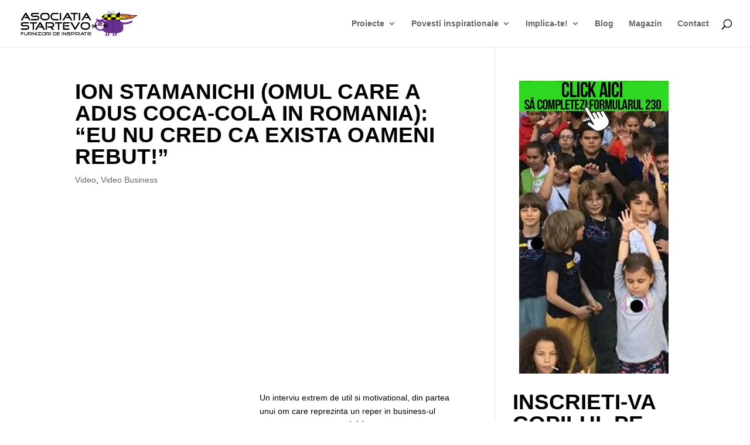

--- FILE ---
content_type: text/html; charset=UTF-8
request_url: https://www.startevo.com/tag/coca-cola-romania/page/2/
body_size: 18900
content:
<!DOCTYPE html>
<html lang="en-US">
<head><meta charset="UTF-8" /><script>if(navigator.userAgent.match(/MSIE|Internet Explorer/i)||navigator.userAgent.match(/Trident\/7\..*?rv:11/i)){var href=document.location.href;if(!href.match(/[?&]nowprocket/)){if(href.indexOf("?")==-1){if(href.indexOf("#")==-1){document.location.href=href+"?nowprocket=1"}else{document.location.href=href.replace("#","?nowprocket=1#")}}else{if(href.indexOf("#")==-1){document.location.href=href+"&nowprocket=1"}else{document.location.href=href.replace("#","&nowprocket=1#")}}}}</script><script>class RocketLazyLoadScripts{constructor(){this.triggerEvents=["keydown","mousedown","mousemove","touchmove","touchstart","touchend","wheel"],this.userEventHandler=this._triggerListener.bind(this),this.touchStartHandler=this._onTouchStart.bind(this),this.touchMoveHandler=this._onTouchMove.bind(this),this.touchEndHandler=this._onTouchEnd.bind(this),this.clickHandler=this._onClick.bind(this),this.interceptedClicks=[],window.addEventListener("pageshow",(e=>{this.persisted=e.persisted})),window.addEventListener("DOMContentLoaded",(()=>{this._preconnect3rdParties()})),this.delayedScripts={normal:[],async:[],defer:[]},this.allJQueries=[]}_addUserInteractionListener(e){document.hidden?e._triggerListener():(this.triggerEvents.forEach((t=>window.addEventListener(t,e.userEventHandler,{passive:!0}))),window.addEventListener("touchstart",e.touchStartHandler,{passive:!0}),window.addEventListener("mousedown",e.touchStartHandler),document.addEventListener("visibilitychange",e.userEventHandler))}_removeUserInteractionListener(){this.triggerEvents.forEach((e=>window.removeEventListener(e,this.userEventHandler,{passive:!0}))),document.removeEventListener("visibilitychange",this.userEventHandler)}_onTouchStart(e){"HTML"!==e.target.tagName&&(window.addEventListener("touchend",this.touchEndHandler),window.addEventListener("mouseup",this.touchEndHandler),window.addEventListener("touchmove",this.touchMoveHandler,{passive:!0}),window.addEventListener("mousemove",this.touchMoveHandler),e.target.addEventListener("click",this.clickHandler),this._renameDOMAttribute(e.target,"onclick","rocket-onclick"))}_onTouchMove(e){window.removeEventListener("touchend",this.touchEndHandler),window.removeEventListener("mouseup",this.touchEndHandler),window.removeEventListener("touchmove",this.touchMoveHandler,{passive:!0}),window.removeEventListener("mousemove",this.touchMoveHandler),e.target.removeEventListener("click",this.clickHandler),this._renameDOMAttribute(e.target,"rocket-onclick","onclick")}_onTouchEnd(e){window.removeEventListener("touchend",this.touchEndHandler),window.removeEventListener("mouseup",this.touchEndHandler),window.removeEventListener("touchmove",this.touchMoveHandler,{passive:!0}),window.removeEventListener("mousemove",this.touchMoveHandler)}_onClick(e){e.target.removeEventListener("click",this.clickHandler),this._renameDOMAttribute(e.target,"rocket-onclick","onclick"),this.interceptedClicks.push(e),e.preventDefault(),e.stopPropagation(),e.stopImmediatePropagation()}_replayClicks(){window.removeEventListener("touchstart",this.touchStartHandler,{passive:!0}),window.removeEventListener("mousedown",this.touchStartHandler),this.interceptedClicks.forEach((e=>{e.target.dispatchEvent(new MouseEvent("click",{view:e.view,bubbles:!0,cancelable:!0}))}))}_renameDOMAttribute(e,t,n){e.hasAttribute&&e.hasAttribute(t)&&(event.target.setAttribute(n,event.target.getAttribute(t)),event.target.removeAttribute(t))}_triggerListener(){this._removeUserInteractionListener(this),"loading"===document.readyState?document.addEventListener("DOMContentLoaded",this._loadEverythingNow.bind(this)):this._loadEverythingNow()}_preconnect3rdParties(){let e=[];document.querySelectorAll("script[type=rocketlazyloadscript]").forEach((t=>{if(t.hasAttribute("src")){const n=new URL(t.src).origin;n!==location.origin&&e.push({src:n,crossOrigin:t.crossOrigin||"module"===t.getAttribute("data-rocket-type")})}})),e=[...new Map(e.map((e=>[JSON.stringify(e),e]))).values()],this._batchInjectResourceHints(e,"preconnect")}async _loadEverythingNow(){this.lastBreath=Date.now(),this._delayEventListeners(),this._delayJQueryReady(this),this._handleDocumentWrite(),this._registerAllDelayedScripts(),this._preloadAllScripts(),await this._loadScriptsFromList(this.delayedScripts.normal),await this._loadScriptsFromList(this.delayedScripts.defer),await this._loadScriptsFromList(this.delayedScripts.async);try{await this._triggerDOMContentLoaded(),await this._triggerWindowLoad()}catch(e){}window.dispatchEvent(new Event("rocket-allScriptsLoaded")),this._replayClicks()}_registerAllDelayedScripts(){document.querySelectorAll("script[type=rocketlazyloadscript]").forEach((e=>{e.hasAttribute("src")?e.hasAttribute("async")&&!1!==e.async?this.delayedScripts.async.push(e):e.hasAttribute("defer")&&!1!==e.defer||"module"===e.getAttribute("data-rocket-type")?this.delayedScripts.defer.push(e):this.delayedScripts.normal.push(e):this.delayedScripts.normal.push(e)}))}async _transformScript(e){return await this._littleBreath(),new Promise((t=>{const n=document.createElement("script");[...e.attributes].forEach((e=>{let t=e.nodeName;"type"!==t&&("data-rocket-type"===t&&(t="type"),n.setAttribute(t,e.nodeValue))})),e.hasAttribute("src")?(n.addEventListener("load",t),n.addEventListener("error",t)):(n.text=e.text,t());try{e.parentNode.replaceChild(n,e)}catch(e){t()}}))}async _loadScriptsFromList(e){const t=e.shift();return t?(await this._transformScript(t),this._loadScriptsFromList(e)):Promise.resolve()}_preloadAllScripts(){this._batchInjectResourceHints([...this.delayedScripts.normal,...this.delayedScripts.defer,...this.delayedScripts.async],"preload")}_batchInjectResourceHints(e,t){var n=document.createDocumentFragment();e.forEach((e=>{if(e.src){const i=document.createElement("link");i.href=e.src,i.rel=t,"preconnect"!==t&&(i.as="script"),e.getAttribute&&"module"===e.getAttribute("data-rocket-type")&&(i.crossOrigin=!0),e.crossOrigin&&(i.crossOrigin=e.crossOrigin),n.appendChild(i)}})),document.head.appendChild(n)}_delayEventListeners(){let e={};function t(t,n){!function(t){function n(n){return e[t].eventsToRewrite.indexOf(n)>=0?"rocket-"+n:n}e[t]||(e[t]={originalFunctions:{add:t.addEventListener,remove:t.removeEventListener},eventsToRewrite:[]},t.addEventListener=function(){arguments[0]=n(arguments[0]),e[t].originalFunctions.add.apply(t,arguments)},t.removeEventListener=function(){arguments[0]=n(arguments[0]),e[t].originalFunctions.remove.apply(t,arguments)})}(t),e[t].eventsToRewrite.push(n)}function n(e,t){let n=e[t];Object.defineProperty(e,t,{get:()=>n||function(){},set(i){e["rocket"+t]=n=i}})}t(document,"DOMContentLoaded"),t(window,"DOMContentLoaded"),t(window,"load"),t(window,"pageshow"),t(document,"readystatechange"),n(document,"onreadystatechange"),n(window,"onload"),n(window,"onpageshow")}_delayJQueryReady(e){let t=window.jQuery;Object.defineProperty(window,"jQuery",{get:()=>t,set(n){if(n&&n.fn&&!e.allJQueries.includes(n)){n.fn.ready=n.fn.init.prototype.ready=function(t){e.domReadyFired?t.bind(document)(n):document.addEventListener("rocket-DOMContentLoaded",(()=>t.bind(document)(n)))};const t=n.fn.on;n.fn.on=n.fn.init.prototype.on=function(){if(this[0]===window){function e(e){return e.split(" ").map((e=>"load"===e||0===e.indexOf("load.")?"rocket-jquery-load":e)).join(" ")}"string"==typeof arguments[0]||arguments[0]instanceof String?arguments[0]=e(arguments[0]):"object"==typeof arguments[0]&&Object.keys(arguments[0]).forEach((t=>{delete Object.assign(arguments[0],{[e(t)]:arguments[0][t]})[t]}))}return t.apply(this,arguments),this},e.allJQueries.push(n)}t=n}})}async _triggerDOMContentLoaded(){this.domReadyFired=!0,await this._littleBreath(),document.dispatchEvent(new Event("rocket-DOMContentLoaded")),await this._littleBreath(),window.dispatchEvent(new Event("rocket-DOMContentLoaded")),await this._littleBreath(),document.dispatchEvent(new Event("rocket-readystatechange")),await this._littleBreath(),document.rocketonreadystatechange&&document.rocketonreadystatechange()}async _triggerWindowLoad(){await this._littleBreath(),window.dispatchEvent(new Event("rocket-load")),await this._littleBreath(),window.rocketonload&&window.rocketonload(),await this._littleBreath(),this.allJQueries.forEach((e=>e(window).trigger("rocket-jquery-load"))),await this._littleBreath();const e=new Event("rocket-pageshow");e.persisted=this.persisted,window.dispatchEvent(e),await this._littleBreath(),window.rocketonpageshow&&window.rocketonpageshow({persisted:this.persisted})}_handleDocumentWrite(){const e=new Map;document.write=document.writeln=function(t){const n=document.currentScript,i=document.createRange(),r=n.parentElement;let o=e.get(n);void 0===o&&(o=n.nextSibling,e.set(n,o));const s=document.createDocumentFragment();i.setStart(s,0),s.appendChild(i.createContextualFragment(t)),r.insertBefore(s,o)}}async _littleBreath(){Date.now()-this.lastBreath>45&&(await this._requestAnimFrame(),this.lastBreath=Date.now())}async _requestAnimFrame(){return document.hidden?new Promise((e=>setTimeout(e))):new Promise((e=>requestAnimationFrame(e)))}static run(){const e=new RocketLazyLoadScripts;e._addUserInteractionListener(e)}}RocketLazyLoadScripts.run();</script>
	
<meta http-equiv="X-UA-Compatible" content="IE=edge">
	<link rel="pingback" href="https://www.startevo.com/xmlrpc.php" />

	<script type="rocketlazyloadscript" data-rocket-type="text/javascript">
		document.documentElement.className = 'js';
	</script>

	<script>var et_site_url='https://www.startevo.com';var et_post_id='0';function et_core_page_resource_fallback(a,b){"undefined"===typeof b&&(b=a.sheet.cssRules&&0===a.sheet.cssRules.length);b&&(a.onerror=null,a.onload=null,a.href?a.href=et_site_url+"/?et_core_page_resource="+a.id+et_post_id:a.src&&(a.src=et_site_url+"/?et_core_page_resource="+a.id+et_post_id))}
</script><meta name='robots' content='index, follow, max-image-preview:large, max-snippet:-1, max-video-preview:-1' />
	<style>img:is([sizes="auto" i], [sizes^="auto," i]) { contain-intrinsic-size: 3000px 1500px }</style>
	<link rel="preload" href="https://www.startevo.com/wp-content/plugins/rate-my-post/public/css/fonts/ratemypost.ttf" type="font/ttf" as="font" crossorigin="anonymous">
	<!-- This site is optimized with the Yoast SEO plugin v26.4 - https://yoast.com/wordpress/plugins/seo/ -->
	<title>coca-cola romania</title><link rel="stylesheet" href="https://www.startevo.com/wp-content/cache/min/1/844e974625ce9492616c5518d20d67a7.css" media="all" data-minify="1" />
	<link rel="canonical" href="https://www.startevo.com/tag/coca-cola-romania/page/2/" />
	<link rel="prev" href="https://www.startevo.com/tag/coca-cola-romania/" />
	<meta property="og:locale" content="en_US" />
	<meta property="og:type" content="article" />
	<meta property="og:title" content="coca-cola romania" />
	<meta property="og:url" content="https://www.startevo.com/tag/coca-cola-romania/" />
	<meta property="og:site_name" content="Asociația StartEvo - Educație informală prin joacă" />
	<meta property="og:image" content="https://www.startevo.com/wp-content/uploads/2019/10/paypal-logo-cap-pisica-startevo.jpg" />
	<meta property="og:image:width" content="1000" />
	<meta property="og:image:height" content="1000" />
	<meta property="og:image:type" content="image/jpeg" />
	<meta name="twitter:card" content="summary_large_image" />
	<meta name="twitter:site" content="@startevo" />
	<script type="application/ld+json" class="yoast-schema-graph">{"@context":"https://schema.org","@graph":[{"@type":"CollectionPage","@id":"https://www.startevo.com/tag/coca-cola-romania/","url":"https://www.startevo.com/tag/coca-cola-romania/page/2/","name":"coca-cola romania","isPartOf":{"@id":"https://www.startevo.com/#website"},"primaryImageOfPage":{"@id":"https://www.startevo.com/tag/coca-cola-romania/page/2/#primaryimage"},"image":{"@id":"https://www.startevo.com/tag/coca-cola-romania/page/2/#primaryimage"},"thumbnailUrl":"https://www.startevo.com/wp-content/uploads/2011/04/ion-stamanichi-1.jpg","breadcrumb":{"@id":"https://www.startevo.com/tag/coca-cola-romania/page/2/#breadcrumb"},"inLanguage":"en-US"},{"@type":"ImageObject","inLanguage":"en-US","@id":"https://www.startevo.com/tag/coca-cola-romania/page/2/#primaryimage","url":"https://www.startevo.com/wp-content/uploads/2011/04/ion-stamanichi-1.jpg","contentUrl":"https://www.startevo.com/wp-content/uploads/2011/04/ion-stamanichi-1.jpg","width":300,"height":150},{"@type":"BreadcrumbList","@id":"https://www.startevo.com/tag/coca-cola-romania/page/2/#breadcrumb","itemListElement":[{"@type":"ListItem","position":1,"name":"StartEvo","item":"https://www.startevo.com/"},{"@type":"ListItem","position":2,"name":"coca-cola romania"}]},{"@type":"WebSite","@id":"https://www.startevo.com/#website","url":"https://www.startevo.com/","name":"Asociația StartEvo - Educație informală prin joacă","description":"Ajutăm copiii să-și atingă potențialul prin educație informală prin joacă","publisher":{"@id":"https://www.startevo.com/#organization"},"potentialAction":[{"@type":"SearchAction","target":{"@type":"EntryPoint","urlTemplate":"https://www.startevo.com/?s={search_term_string}"},"query-input":{"@type":"PropertyValueSpecification","valueRequired":true,"valueName":"search_term_string"}}],"inLanguage":"en-US"},{"@type":"Organization","@id":"https://www.startevo.com/#organization","name":"StartEvo","url":"https://www.startevo.com/","logo":{"@type":"ImageObject","inLanguage":"en-US","@id":"https://www.startevo.com/#/schema/logo/image/","url":"https://www.startevo.com/wp-content/uploads/2019/10/paypal-logo-cap-pisica-startevo.jpg","contentUrl":"https://www.startevo.com/wp-content/uploads/2019/10/paypal-logo-cap-pisica-startevo.jpg","width":1000,"height":1000,"caption":"StartEvo"},"image":{"@id":"https://www.startevo.com/#/schema/logo/image/"},"sameAs":["https://www.facebook.com/startevo","https://x.com/startevo"]}]}</script>
	<!-- / Yoast SEO plugin. -->


<link rel='dns-prefetch' href='//www.googletagmanager.com' />

<link rel="alternate" type="application/rss+xml" title="Asociația StartEvo - Educație informală prin joacă &raquo; Feed" href="https://www.startevo.com/feed/" />
<link rel="alternate" type="application/rss+xml" title="Asociația StartEvo - Educație informală prin joacă &raquo; Comments Feed" href="https://www.startevo.com/comments/feed/" />
<link rel="alternate" type="application/rss+xml" title="Asociația StartEvo - Educație informală prin joacă &raquo; coca-cola romania Tag Feed" href="https://www.startevo.com/tag/coca-cola-romania/feed/" />
<meta content="Divi v.4.4.3" name="generator"/><style id='wp-emoji-styles-inline-css' type='text/css'>

	img.wp-smiley, img.emoji {
		display: inline !important;
		border: none !important;
		box-shadow: none !important;
		height: 1em !important;
		width: 1em !important;
		margin: 0 0.07em !important;
		vertical-align: -0.1em !important;
		background: none !important;
		padding: 0 !important;
	}
</style>

<style id='classic-theme-styles-inline-css' type='text/css'>
/*! This file is auto-generated */
.wp-block-button__link{color:#fff;background-color:#32373c;border-radius:9999px;box-shadow:none;text-decoration:none;padding:calc(.667em + 2px) calc(1.333em + 2px);font-size:1.125em}.wp-block-file__button{background:#32373c;color:#fff;text-decoration:none}
</style>

<style id='global-styles-inline-css' type='text/css'>
:root{--wp--preset--aspect-ratio--square: 1;--wp--preset--aspect-ratio--4-3: 4/3;--wp--preset--aspect-ratio--3-4: 3/4;--wp--preset--aspect-ratio--3-2: 3/2;--wp--preset--aspect-ratio--2-3: 2/3;--wp--preset--aspect-ratio--16-9: 16/9;--wp--preset--aspect-ratio--9-16: 9/16;--wp--preset--color--black: #000000;--wp--preset--color--cyan-bluish-gray: #abb8c3;--wp--preset--color--white: #ffffff;--wp--preset--color--pale-pink: #f78da7;--wp--preset--color--vivid-red: #cf2e2e;--wp--preset--color--luminous-vivid-orange: #ff6900;--wp--preset--color--luminous-vivid-amber: #fcb900;--wp--preset--color--light-green-cyan: #7bdcb5;--wp--preset--color--vivid-green-cyan: #00d084;--wp--preset--color--pale-cyan-blue: #8ed1fc;--wp--preset--color--vivid-cyan-blue: #0693e3;--wp--preset--color--vivid-purple: #9b51e0;--wp--preset--gradient--vivid-cyan-blue-to-vivid-purple: linear-gradient(135deg,rgba(6,147,227,1) 0%,rgb(155,81,224) 100%);--wp--preset--gradient--light-green-cyan-to-vivid-green-cyan: linear-gradient(135deg,rgb(122,220,180) 0%,rgb(0,208,130) 100%);--wp--preset--gradient--luminous-vivid-amber-to-luminous-vivid-orange: linear-gradient(135deg,rgba(252,185,0,1) 0%,rgba(255,105,0,1) 100%);--wp--preset--gradient--luminous-vivid-orange-to-vivid-red: linear-gradient(135deg,rgba(255,105,0,1) 0%,rgb(207,46,46) 100%);--wp--preset--gradient--very-light-gray-to-cyan-bluish-gray: linear-gradient(135deg,rgb(238,238,238) 0%,rgb(169,184,195) 100%);--wp--preset--gradient--cool-to-warm-spectrum: linear-gradient(135deg,rgb(74,234,220) 0%,rgb(151,120,209) 20%,rgb(207,42,186) 40%,rgb(238,44,130) 60%,rgb(251,105,98) 80%,rgb(254,248,76) 100%);--wp--preset--gradient--blush-light-purple: linear-gradient(135deg,rgb(255,206,236) 0%,rgb(152,150,240) 100%);--wp--preset--gradient--blush-bordeaux: linear-gradient(135deg,rgb(254,205,165) 0%,rgb(254,45,45) 50%,rgb(107,0,62) 100%);--wp--preset--gradient--luminous-dusk: linear-gradient(135deg,rgb(255,203,112) 0%,rgb(199,81,192) 50%,rgb(65,88,208) 100%);--wp--preset--gradient--pale-ocean: linear-gradient(135deg,rgb(255,245,203) 0%,rgb(182,227,212) 50%,rgb(51,167,181) 100%);--wp--preset--gradient--electric-grass: linear-gradient(135deg,rgb(202,248,128) 0%,rgb(113,206,126) 100%);--wp--preset--gradient--midnight: linear-gradient(135deg,rgb(2,3,129) 0%,rgb(40,116,252) 100%);--wp--preset--font-size--small: 13px;--wp--preset--font-size--medium: 20px;--wp--preset--font-size--large: 36px;--wp--preset--font-size--x-large: 42px;--wp--preset--spacing--20: 0.44rem;--wp--preset--spacing--30: 0.67rem;--wp--preset--spacing--40: 1rem;--wp--preset--spacing--50: 1.5rem;--wp--preset--spacing--60: 2.25rem;--wp--preset--spacing--70: 3.38rem;--wp--preset--spacing--80: 5.06rem;--wp--preset--shadow--natural: 6px 6px 9px rgba(0, 0, 0, 0.2);--wp--preset--shadow--deep: 12px 12px 50px rgba(0, 0, 0, 0.4);--wp--preset--shadow--sharp: 6px 6px 0px rgba(0, 0, 0, 0.2);--wp--preset--shadow--outlined: 6px 6px 0px -3px rgba(255, 255, 255, 1), 6px 6px rgba(0, 0, 0, 1);--wp--preset--shadow--crisp: 6px 6px 0px rgba(0, 0, 0, 1);}:where(.is-layout-flex){gap: 0.5em;}:where(.is-layout-grid){gap: 0.5em;}body .is-layout-flex{display: flex;}.is-layout-flex{flex-wrap: wrap;align-items: center;}.is-layout-flex > :is(*, div){margin: 0;}body .is-layout-grid{display: grid;}.is-layout-grid > :is(*, div){margin: 0;}:where(.wp-block-columns.is-layout-flex){gap: 2em;}:where(.wp-block-columns.is-layout-grid){gap: 2em;}:where(.wp-block-post-template.is-layout-flex){gap: 1.25em;}:where(.wp-block-post-template.is-layout-grid){gap: 1.25em;}.has-black-color{color: var(--wp--preset--color--black) !important;}.has-cyan-bluish-gray-color{color: var(--wp--preset--color--cyan-bluish-gray) !important;}.has-white-color{color: var(--wp--preset--color--white) !important;}.has-pale-pink-color{color: var(--wp--preset--color--pale-pink) !important;}.has-vivid-red-color{color: var(--wp--preset--color--vivid-red) !important;}.has-luminous-vivid-orange-color{color: var(--wp--preset--color--luminous-vivid-orange) !important;}.has-luminous-vivid-amber-color{color: var(--wp--preset--color--luminous-vivid-amber) !important;}.has-light-green-cyan-color{color: var(--wp--preset--color--light-green-cyan) !important;}.has-vivid-green-cyan-color{color: var(--wp--preset--color--vivid-green-cyan) !important;}.has-pale-cyan-blue-color{color: var(--wp--preset--color--pale-cyan-blue) !important;}.has-vivid-cyan-blue-color{color: var(--wp--preset--color--vivid-cyan-blue) !important;}.has-vivid-purple-color{color: var(--wp--preset--color--vivid-purple) !important;}.has-black-background-color{background-color: var(--wp--preset--color--black) !important;}.has-cyan-bluish-gray-background-color{background-color: var(--wp--preset--color--cyan-bluish-gray) !important;}.has-white-background-color{background-color: var(--wp--preset--color--white) !important;}.has-pale-pink-background-color{background-color: var(--wp--preset--color--pale-pink) !important;}.has-vivid-red-background-color{background-color: var(--wp--preset--color--vivid-red) !important;}.has-luminous-vivid-orange-background-color{background-color: var(--wp--preset--color--luminous-vivid-orange) !important;}.has-luminous-vivid-amber-background-color{background-color: var(--wp--preset--color--luminous-vivid-amber) !important;}.has-light-green-cyan-background-color{background-color: var(--wp--preset--color--light-green-cyan) !important;}.has-vivid-green-cyan-background-color{background-color: var(--wp--preset--color--vivid-green-cyan) !important;}.has-pale-cyan-blue-background-color{background-color: var(--wp--preset--color--pale-cyan-blue) !important;}.has-vivid-cyan-blue-background-color{background-color: var(--wp--preset--color--vivid-cyan-blue) !important;}.has-vivid-purple-background-color{background-color: var(--wp--preset--color--vivid-purple) !important;}.has-black-border-color{border-color: var(--wp--preset--color--black) !important;}.has-cyan-bluish-gray-border-color{border-color: var(--wp--preset--color--cyan-bluish-gray) !important;}.has-white-border-color{border-color: var(--wp--preset--color--white) !important;}.has-pale-pink-border-color{border-color: var(--wp--preset--color--pale-pink) !important;}.has-vivid-red-border-color{border-color: var(--wp--preset--color--vivid-red) !important;}.has-luminous-vivid-orange-border-color{border-color: var(--wp--preset--color--luminous-vivid-orange) !important;}.has-luminous-vivid-amber-border-color{border-color: var(--wp--preset--color--luminous-vivid-amber) !important;}.has-light-green-cyan-border-color{border-color: var(--wp--preset--color--light-green-cyan) !important;}.has-vivid-green-cyan-border-color{border-color: var(--wp--preset--color--vivid-green-cyan) !important;}.has-pale-cyan-blue-border-color{border-color: var(--wp--preset--color--pale-cyan-blue) !important;}.has-vivid-cyan-blue-border-color{border-color: var(--wp--preset--color--vivid-cyan-blue) !important;}.has-vivid-purple-border-color{border-color: var(--wp--preset--color--vivid-purple) !important;}.has-vivid-cyan-blue-to-vivid-purple-gradient-background{background: var(--wp--preset--gradient--vivid-cyan-blue-to-vivid-purple) !important;}.has-light-green-cyan-to-vivid-green-cyan-gradient-background{background: var(--wp--preset--gradient--light-green-cyan-to-vivid-green-cyan) !important;}.has-luminous-vivid-amber-to-luminous-vivid-orange-gradient-background{background: var(--wp--preset--gradient--luminous-vivid-amber-to-luminous-vivid-orange) !important;}.has-luminous-vivid-orange-to-vivid-red-gradient-background{background: var(--wp--preset--gradient--luminous-vivid-orange-to-vivid-red) !important;}.has-very-light-gray-to-cyan-bluish-gray-gradient-background{background: var(--wp--preset--gradient--very-light-gray-to-cyan-bluish-gray) !important;}.has-cool-to-warm-spectrum-gradient-background{background: var(--wp--preset--gradient--cool-to-warm-spectrum) !important;}.has-blush-light-purple-gradient-background{background: var(--wp--preset--gradient--blush-light-purple) !important;}.has-blush-bordeaux-gradient-background{background: var(--wp--preset--gradient--blush-bordeaux) !important;}.has-luminous-dusk-gradient-background{background: var(--wp--preset--gradient--luminous-dusk) !important;}.has-pale-ocean-gradient-background{background: var(--wp--preset--gradient--pale-ocean) !important;}.has-electric-grass-gradient-background{background: var(--wp--preset--gradient--electric-grass) !important;}.has-midnight-gradient-background{background: var(--wp--preset--gradient--midnight) !important;}.has-small-font-size{font-size: var(--wp--preset--font-size--small) !important;}.has-medium-font-size{font-size: var(--wp--preset--font-size--medium) !important;}.has-large-font-size{font-size: var(--wp--preset--font-size--large) !important;}.has-x-large-font-size{font-size: var(--wp--preset--font-size--x-large) !important;}
:where(.wp-block-post-template.is-layout-flex){gap: 1.25em;}:where(.wp-block-post-template.is-layout-grid){gap: 1.25em;}
:where(.wp-block-columns.is-layout-flex){gap: 2em;}:where(.wp-block-columns.is-layout-grid){gap: 2em;}
:root :where(.wp-block-pullquote){font-size: 1.5em;line-height: 1.6;}
</style>



<style id='crp-style-rounded-thumbs-inline-css' type='text/css'>

			.crp_related.crp-rounded-thumbs a {
				width: 150px;
                height: 150px;
				text-decoration: none;
			}
			.crp_related.crp-rounded-thumbs img {
				max-width: 150px;
				margin: auto;
			}
			.crp_related.crp-rounded-thumbs .crp_title {
				width: 100%;
			}
			
</style>


<script type="rocketlazyloadscript" data-rocket-type="text/javascript" src="https://www.startevo.com/wp-includes/js/jquery/jquery.min.js?ver=3.7.1" id="jquery-core-js" defer></script>
<script type="rocketlazyloadscript" data-rocket-type="text/javascript" src="https://www.startevo.com/wp-includes/js/jquery/jquery-migrate.min.js?ver=3.4.1" id="jquery-migrate-js" defer></script>
<script type="rocketlazyloadscript" data-rocket-type="text/javascript" src="https://www.startevo.com/wp-content/themes/startevo-2020/core/admin/js/es6-promise.auto.min.js?ver=f7c735b8a3ecf8032b6542600f1e43c3" id="es6-promise-js" defer></script>
<script type="text/javascript" id="et-core-api-spam-recaptcha-js-extra">
/* <![CDATA[ */
var et_core_api_spam_recaptcha = {"site_key":"","page_action":{"action":"ion_stamanichi_omul_care_a_adus_coca_cola_in_romania_eu_nu_cred_ca_exista_oameni_rebut"}};
/* ]]> */
</script>
<script type="rocketlazyloadscript" data-minify="1" data-rocket-type="text/javascript" src="https://www.startevo.com/wp-content/cache/min/1/wp-content/themes/startevo-2020/core/admin/js/recaptcha.js?ver=1762926838" id="et-core-api-spam-recaptcha-js" defer></script>

<!-- Google tag (gtag.js) snippet added by Site Kit -->
<!-- Google Analytics snippet added by Site Kit -->
<!-- Google Ads snippet added by Site Kit -->
<script type="rocketlazyloadscript" data-rocket-type="text/javascript" src="https://www.googletagmanager.com/gtag/js?id=G-451S1RQMR3" id="google_gtagjs-js" async></script>
<script type="rocketlazyloadscript" data-rocket-type="text/javascript" id="google_gtagjs-js-after">
/* <![CDATA[ */
window.dataLayer = window.dataLayer || [];function gtag(){dataLayer.push(arguments);}
gtag("set","linker",{"domains":["www.startevo.com"]});
gtag("js", new Date());
gtag("set", "developer_id.dZTNiMT", true);
gtag("config", "G-451S1RQMR3");
gtag("config", "AW-976532654");
/* ]]> */
</script>
<link rel="https://api.w.org/" href="https://www.startevo.com/wp-json/" /><link rel="alternate" title="JSON" type="application/json" href="https://www.startevo.com/wp-json/wp/v2/tags/179" /><link rel="EditURI" type="application/rsd+xml" title="RSD" href="https://www.startevo.com/xmlrpc.php?rsd" />

<meta name="generator" content="Site Kit by Google 1.166.0" /><!-- Global site tag (gtag.js) - Google Analytics -->
<script type="rocketlazyloadscript" async src="https://www.googletagmanager.com/gtag/js?id=UA-594651-58"></script>
<script type="rocketlazyloadscript">
  window.dataLayer = window.dataLayer || [];
  function gtag(){dataLayer.push(arguments);}
  gtag('js', new Date());

  gtag('config', 'UA-594651-58');
</script>

<!-- Hotjar Tracking Code for https://www.startevo.com -->
<script type="rocketlazyloadscript">
    (function(h,o,t,j,a,r){
        h.hj=h.hj||function(){(h.hj.q=h.hj.q||[]).push(arguments)};
        h._hjSettings={hjid:1839315,hjsv:6};
        a=o.getElementsByTagName('head')[0];
        r=o.createElement('script');r.async=1;
        r.src=t+h._hjSettings.hjid+j+h._hjSettings.hjsv;
        a.appendChild(r);
    })(window,document,'https://static.hotjar.com/c/hotjar-','.js?sv=');
</script>
<meta name="viewport" content="width=device-width, initial-scale=1.0, maximum-scale=1.0, user-scalable=0" />    <!-- Smart AI Quiz Pages: Tracking Loader -->
    <script type="rocketlazyloadscript">
      window.dataLayer = window.dataLayer || [];
      function gtag(){dataLayer.push(arguments);}
      gtag('js', new Date());
    </script>
          <script type="rocketlazyloadscript" async src="https://www.googletagmanager.com/gtag/js?id=G-8XCLV0LBN1"></script>
      <script type="rocketlazyloadscript">gtag('config', 'G-8XCLV0LBN1');</script>
              <script type="rocketlazyloadscript" async src="https://www.googletagmanager.com/gtag/js?id=AW-976532654"></script>
      <script type="rocketlazyloadscript">gtag('config', 'AW-976532654');</script>
        <!-- /Smart AI Quiz Pages: Tracking Loader -->
    <link rel="icon" href="https://www.startevo.com/wp-content/uploads/2018/01/cropped-1024x1024-32x32.png" sizes="32x32" />
<link rel="icon" href="https://www.startevo.com/wp-content/uploads/2018/01/cropped-1024x1024-192x192.png" sizes="192x192" />
<link rel="apple-touch-icon" href="https://www.startevo.com/wp-content/uploads/2018/01/cropped-1024x1024-180x180.png" />
<meta name="msapplication-TileImage" content="https://www.startevo.com/wp-content/uploads/2018/01/cropped-1024x1024-270x270.png" />
<link rel="stylesheet" id="et-divi-customizer-global-cached-inline-styles" href="https://www.startevo.com/wp-content/et-cache/global/et-divi-customizer-global-1762887895991.min.css" onerror="et_core_page_resource_fallback(this, true)" onload="et_core_page_resource_fallback(this)" /><noscript><style id="rocket-lazyload-nojs-css">.rll-youtube-player, [data-lazy-src]{display:none !important;}</style></noscript></head>
<body class="archive paged tag tag-coca-cola-romania tag-179 paged-2 tag-paged-2 wp-theme-startevo-2020 et_pb_button_helper_class et_fullwidth_nav et_fullwidth_secondary_nav et_fixed_nav et_show_nav et_primary_nav_dropdown_animation_fade et_secondary_nav_dropdown_animation_fade et_header_style_left et_pb_footer_columns3 et_cover_background et_pb_gutters3 et_smooth_scroll et_right_sidebar et_divi_theme et-db et_minified_js et_minified_css">
	<div id="page-container">

	
	
			<header id="main-header" data-height-onload="66">
			<div class="container clearfix et_menu_container">
							<div class="logo_container">
					<span class="logo_helper"></span>
					<a href="https://www.startevo.com/">
						<img src="https://www.startevo.com/wp-content/uploads/2025/07/logo-asociatia-startevo.png" alt="Asociația StartEvo - Educație informală prin joacă" id="logo" data-height-percentage="54" />
					</a>
				</div>
							<div id="et-top-navigation" data-height="66" data-fixed-height="40">
											<nav id="top-menu-nav">
						<ul id="top-menu" class="nav"><li id="menu-item-4059" class="menu-item menu-item-type-post_type menu-item-object-page menu-item-has-children menu-item-4059"><a href="https://www.startevo.com/proiecte-startevo/">Proiecte</a>
<ul class="sub-menu">
	<li id="menu-item-7868" class="menu-item menu-item-type-custom menu-item-object-custom menu-item-has-children menu-item-7868"><a href="#">Educatie</a>
	<ul class="sub-menu">
		<li id="menu-item-7682" class="menu-item menu-item-type-custom menu-item-object-custom menu-item-7682"><a href="https://www.kidibot.ro">KIDIBOT.ro</a></li>
		<li id="menu-item-7865" class="menu-item menu-item-type-custom menu-item-object-custom menu-item-7865"><a href="https://www.kidibot.com">Kidibot.com</a></li>
		<li id="menu-item-4061" class="menu-item menu-item-type-taxonomy menu-item-object-category menu-item-4061"><a href="https://www.startevo.com/category/video/">Videouri Inspirationale StartEvo</a></li>
		<li id="menu-item-5929" class="menu-item menu-item-type-custom menu-item-object-custom menu-item-5929"><a href="http://evo1.startevo.com">EVO1 &#8211; Sectorul 1 evolueaza!</a></li>
		<li id="menu-item-5226" class="menu-item menu-item-type-post_type menu-item-object-page menu-item-5226"><a href="https://www.startevo.com/bursele-startevo/">Bursele StartEvo</a></li>
		<li id="menu-item-4062" class="menu-item menu-item-type-taxonomy menu-item-object-category menu-item-4062"><a href="https://www.startevo.com/category/startevolution/">StartEvolution</a></li>
		<li id="menu-item-4063" class="menu-item menu-item-type-taxonomy menu-item-object-category menu-item-4063"><a href="https://www.startevo.com/category/beerstorming/">BeerStorming</a></li>
		<li id="menu-item-4064" class="menu-item menu-item-type-post_type menu-item-object-page menu-item-4064"><a href="https://www.startevo.com/aplica/">Sistemul National de Mentorat StartEvo</a></li>
		<li id="menu-item-8342" class="menu-item menu-item-type-custom menu-item-object-custom menu-item-8342"><a href="https://www.kidibot.ro/ksr">Concurs Kidibot Start-Up România 2019</a></li>
	</ul>
</li>
	<li id="menu-item-7872" class="menu-item menu-item-type-post_type menu-item-object-page menu-item-has-children menu-item-7872"><a href="https://www.startevo.com/actiuni-caritabile-startevo/">Actiuni caritabile StartEvo</a>
	<ul class="sub-menu">
		<li id="menu-item-7924" class="menu-item menu-item-type-taxonomy menu-item-object-category menu-item-7924"><a href="https://www.startevo.com/category/craciun-special/">Craciun Special</a></li>
	</ul>
</li>
	<li id="menu-item-7871" class="menu-item menu-item-type-taxonomy menu-item-object-category menu-item-7871"><a href="https://www.startevo.com/category/antreprenoriat/">Antreprenoriat</a></li>
</ul>
</li>
<li id="menu-item-7858" class="menu-item menu-item-type-taxonomy menu-item-object-category menu-item-has-children menu-item-7858"><a href="https://www.startevo.com/category/video/">Povesti inspirationale</a>
<ul class="sub-menu">
	<li id="menu-item-7859" class="menu-item menu-item-type-taxonomy menu-item-object-category menu-item-7859"><a href="https://www.startevo.com/category/video/video-business/">Video Business</a></li>
	<li id="menu-item-7860" class="menu-item menu-item-type-taxonomy menu-item-object-category menu-item-7860"><a href="https://www.startevo.com/category/video/video-showbiz/">Video Showbiz</a></li>
	<li id="menu-item-7861" class="menu-item menu-item-type-taxonomy menu-item-object-category menu-item-7861"><a href="https://www.startevo.com/category/video/video-cultura/">Video Cultura</a></li>
	<li id="menu-item-7862" class="menu-item menu-item-type-taxonomy menu-item-object-category menu-item-7862"><a href="https://www.startevo.com/category/video/video-activisti/">Video Activisti</a></li>
	<li id="menu-item-7863" class="menu-item menu-item-type-taxonomy menu-item-object-category menu-item-7863"><a href="https://www.startevo.com/category/video/video-diplomati/">Video Diplomati</a></li>
</ul>
</li>
<li id="menu-item-10107" class="menu-item menu-item-type-custom menu-item-object-custom menu-item-has-children menu-item-10107"><a href="/implica-te/">Implica-te!</a>
<ul class="sub-menu">
	<li id="menu-item-10850" class="menu-item menu-item-type-custom menu-item-object-custom menu-item-10850"><a href="https://formular230.ro/asociatia-startevo">Redirecționează 3.5% din Impozitul pe Salariu</a></li>
</ul>
</li>
<li id="menu-item-10572" class="menu-item menu-item-type-custom menu-item-object-custom menu-item-10572"><a href="/blog/">Blog</a></li>
<li id="menu-item-11247" class="menu-item menu-item-type-custom menu-item-object-custom menu-item-11247"><a href="https://startevo.com/shop/">Magazin</a></li>
<li id="menu-item-10550" class="menu-item menu-item-type-custom menu-item-object-custom menu-item-10550"><a href="/contact/">Contact</a></li>
</ul>						</nav>
					
					
					
										<div id="et_top_search">
						<span id="et_search_icon"></span>
					</div>
					
					<div id="et_mobile_nav_menu">
				<div class="mobile_nav closed">
					<span class="select_page">Select Page</span>
					<span class="mobile_menu_bar mobile_menu_bar_toggle"></span>
				</div>
			</div>				</div> <!-- #et-top-navigation -->
			</div> <!-- .container -->
			<div class="et_search_outer">
				<div class="container et_search_form_container">
					<form role="search" method="get" class="et-search-form" action="https://www.startevo.com/">
					<input type="search" class="et-search-field" placeholder="Search &hellip;" value="" name="s" title="Search for:" />					</form>
					<span class="et_close_search_field"></span>
				</div>
			</div>
		</header> <!-- #main-header -->
			<div id="et-main-area">
	
<div id="main-content">
	<div class="container">
		<div id="content-area" class="clearfix">
			<div id="left-area">
		
					<article id="post-471" class="et_pb_post post-471 post type-post status-publish format-standard has-post-thumbnail hentry category-video category-video-business tag-coca-cola tag-coca-cola-hellenic tag-coca-cola-romania tag-ion-stamanichi tag-jon-stamanichi tag-the-coca-cola-company">

				
															<h2 class="entry-title"><a href="https://www.startevo.com/ion-stamanichi-omul-care-a-adus-coca-cola-in-romania-eu-nu-cred-ca-exista-oameni-rebut/">Ion Stamanichi (omul care a adus Coca-Cola in Romania): &#8220;Eu nu cred ca exista oameni REBUT!&#8221;</a></h2>
					
					<p class="post-meta"><a href="https://www.startevo.com/category/video/" rel="category tag">Video</a>, <a href="https://www.startevo.com/category/video/video-business/" rel="category tag">Video Business</a></p><p><iframe loading="lazy" style="border: none; overflow: hidden;" src="about:blank" width="560" height="307" frameborder="0" scrolling="no" allowfullscreen="allowfullscreen" data-rocket-lazyload="fitvidscompatible" data-lazy-src="https://www.facebook.com/plugins/video.php?href=https%3A%2F%2Fwww.facebook.com%2Fstartevo%2Fvideos%2F10150150508708971%2F&#038;show_text=0&#038;width=560"></iframe><noscript><iframe style="border: none; overflow: hidden;" src="https://www.facebook.com/plugins/video.php?href=https%3A%2F%2Fwww.facebook.com%2Fstartevo%2Fvideos%2F10150150508708971%2F&amp;show_text=0&amp;width=560" width="560" height="307" frameborder="0" scrolling="no" allowfullscreen="allowfullscreen"></iframe></noscript></p>
<p><img decoding="async" class="alignleft size-full wp-image-517" title="ion-stamanichi" src="data:image/svg+xml,%3Csvg%20xmlns='http://www.w3.org/2000/svg'%20viewBox='0%200%20300%20150'%3E%3C/svg%3E" alt="" width="300" height="150" data-lazy-src="http://startevo.com/wp-content/uploads/2011/04/ion-stamanichi.jpg" /><noscript><img decoding="async" class="alignleft size-full wp-image-517" title="ion-stamanichi" src="http://startevo.com/wp-content/uploads/2011/04/ion-stamanichi.jpg" alt="" width="300" height="150" /></noscript>Un interviu extrem de util si motivational, din partea unui om care reprezinta un reper in business-ul Romanesc: <strong>Ion Stamanichi</strong>. Aceasta mica discutie a avut loc dupa 2 ore in care am vorbit de macroeconomie, de geopolitica, de bursa mondiala, de Fukushima, de trenduri globale si locale. Pacat ca nu a vrut sa il filmam de la inceput. Un film care merita vazut!</p>
<p>Cine sunt eu: &#8220;Ion Stamanichi, de profesie inginer. 40 ani experienta, din care 30 ani experienta manageriala.&#8221;</p>
<p>In 1990 eram director general la Cico, Pepsi exista de 20 de ani in Romania.</p>
<p>Am trimis o scrisoare in Atlanta, la sediul companiei Coca-Cola si care spunea: &#8220;Eu sunt cel mai grozav manager din Ro si va invit sa faceti afaceri in Ro.</p>
<p>Dupa 2 ani foarte fierbinti, prima sticla de Coca-Cola a fost produsa in Ro.</p>
<p>Eram cateva sute de oameni care incepeam o alta viata si care am reusit in relativ scurt timp (1-1.5 ani) sa devenim o elita in lumea afacerilor din Ro.</p>
<p>Din 2000 am devenit consultant pe management pentru diverse firme (firme internationale care vroiau sa intre in Ro) si oameni (sa isi deschida mintea).</p>
<p>Am invatat multe de la viata si din cartile pe care le-am citit.</p>
<p>Fiecare dintre noi are obligatia sa nu duca cu noi aceste cunostinte.</p>
<p>Experienta nu o poti transmite, dar normele, valorile, legile care te-au calauzit in viata ca sa reusesti LE POTI transmite</p>
<p><strong>1. CREDE IN TINE SI IN IDEILE TALE.</strong></p>
<p>Cand crezi in ideea ta, ai 49% din sanse din start. Si trebuie sa construiesti diferenta. Cand nu crezi, pleci de la zero si e mult mai greu.</p>
<p><strong>2. EU NU CRED CA EXISTA OAMENI REBUT</strong></p>
<p>Fiecare om de pe planeta are un har, are aptitudini si oportunitati. Totul e sa stii ce aptitudini ai si sa vezi sansele. Ele apar de cateva ori. Daca iti stii aptitudinile, poti sa iti joci corect sansele care le ai.</p>
<p>3. Majoritatea in romania spun &#8220;eu nu am capitalul cu care sa incep&#8221; &#8211; Nu este ceva mai gresit!<br />
CAPITALUL CU CARE INCEPEM TOTI E LA FEL- Dzeu ne-a dat la toti 24h. Modul cum utilizam cele 24h este ESENTIAL. Putem avea succes sau nu.</p>
<p>Credinta ca &#8220;Nimic nu este posibil&#8221; &#8211; acest sentiment este o EROARE. Politicul poate crea bariere pentru economic, dar ele sunt depasite. Lucrurile serioase sunt reale. Cei care s-au bazat pe speculatii nu se stie daca vor mai iesi vreodata din criza.</p>
<p>Trebuie sa ne utilizam aptitudinile si capacitatea de a munci ca sa facem din visele noastre o realitate. Cum?</p>
<p>Daca vezi ca ceva nu merge in viata ta, opreste-te. Gaseste o modalitate sa sari zidul, sa il ocolesti. Resursa principala e credinta ca TU AI VALOARE si ca NU EXISTA OM REBUT.</p>
<p>Daca v-a placut acest film:<br />
&#8211; spuneti-le si altora de StartEvo<br />
&#8211; dati-ne un like pe <a href="http://Facebook.com/StartEvo">Facebook.com/StartEvo</a> 🙂</p>
				
					</article> <!-- .et_pb_post -->
			<div class="pagination clearfix">
	<div class="alignleft"></div>
	<div class="alignright"><a href="https://www.startevo.com/tag/coca-cola-romania/" >Next Entries &raquo;</a></div>
</div>			</div> <!-- #left-area -->

				<div id="sidebar">
		<div id="block-12" class="et_pb_widget widget_block widget_media_image"><div class="wp-block-image">
<figure class="aligncenter size-full"><a href="https://formular230.ro/asociatia-startevo"><img decoding="async" width="255" height="500" src="data:image/svg+xml,%3Csvg%20xmlns='http://www.w3.org/2000/svg'%20viewBox='0%200%20255%20500'%3E%3C/svg%3E" alt="" class="wp-image-12039" data-lazy-srcset="https://www.startevo.com/wp-content/uploads/2025/02/clickaiciformular230.jpg 255w, https://www.startevo.com/wp-content/uploads/2025/02/clickaiciformular230-153x300.jpg 153w" data-lazy-sizes="(max-width: 255px) 100vw, 255px" data-lazy-src="https://www.startevo.com/wp-content/uploads/2025/02/clickaiciformular230.jpg" /><noscript><img decoding="async" width="255" height="500" src="https://www.startevo.com/wp-content/uploads/2025/02/clickaiciformular230.jpg" alt="" class="wp-image-12039" srcset="https://www.startevo.com/wp-content/uploads/2025/02/clickaiciformular230.jpg 255w, https://www.startevo.com/wp-content/uploads/2025/02/clickaiciformular230-153x300.jpg 153w" sizes="(max-width: 255px) 100vw, 255px" /></noscript></a></figure></div></div> <!-- end .et_pb_widget --><div id="block-7" class="et_pb_widget widget_block">
<h2 class="wp-block-heading">Inscrieti-va copilul pe KIDIBOT!</h2>
</div> <!-- end .et_pb_widget --><div id="block-8" class="et_pb_widget widget_block widget_media_image">
<figure class="wp-block-image"><a href="https://www.kidibot.ro"><img decoding="async" src="data:image/svg+xml,%3Csvg%20xmlns='http://www.w3.org/2000/svg'%20viewBox='0%200%200%200'%3E%3C/svg%3E" alt="KIDIBOT" title="KIDIBOT" data-lazy-src="https://startevo.com/wp-content/uploads/2017/11/kidibot-si-copiii.jpg"/><noscript><img decoding="async" src="https://startevo.com/wp-content/uploads/2017/11/kidibot-si-copiii.jpg" alt="KIDIBOT" title="KIDIBOT"/></noscript></a></figure>
</div> <!-- end .et_pb_widget --><div id="block-9" class="et_pb_widget widget_block widget_text">
<p><strong>KIDIBOT</strong> este platforma educationala care ii motiveaza pe copii sa vrea sa citeasca mai mult. Ei raspund la chestionare, dovedesc ca au citit anumite lecturi si castiga puncte cu care isi ajuta echipa sa lupte impotriva CROCOBETILOR (niste extraterestrii nesuferiti care vor sa cucereasca Pamantul prin lene si prostie). Intrati acum pe <a href="https://www.kidibot.ro">www.kidibot.ro</a>. </p>
</div> <!-- end .et_pb_widget --><div id="block-2" class="et_pb_widget widget_block">
<div class="wp-block-buttons is-content-justification-center is-layout-flex wp-container-core-buttons-is-layout-16018d1d wp-block-buttons-is-layout-flex">
<div class="wp-block-button"><a class="wp-block-button__link has-black-color has-vivid-green-cyan-background-color has-text-color has-background wp-element-button" href="https://kidibot.ro?product=sidebar&amp;utm_source=startevo">Fă-ți cont GRATUIT pe Kidibot.ro</a></div>
</div>
</div> <!-- end .et_pb_widget --><div id="text-17" class="et_pb_widget widget_text"><h4 class="widgettitle">Sustinatori</h4>			<div class="textwidget"><p><a href="/category/video/"><img decoding="async" class="aligncenter size-full wp-image-8987" src="data:image/svg+xml,%3Csvg%20xmlns='http://www.w3.org/2000/svg'%20viewBox='0%200%20272%201478'%3E%3C/svg%3E" alt="" width="272" height="1478" data-lazy-srcset="https://www.startevo.com/wp-content/uploads/2020/07/VIP-1.jpg 272w, https://www.startevo.com/wp-content/uploads/2020/07/VIP-1-55x300.jpg 55w" data-lazy-sizes="(max-width: 272px) 100vw, 272px" data-lazy-src="https://www.startevo.com/wp-content/uploads/2020/07/VIP-1.jpg" /><noscript><img decoding="async" class="aligncenter size-full wp-image-8987" src="https://www.startevo.com/wp-content/uploads/2020/07/VIP-1.jpg" alt="" width="272" height="1478" srcset="https://www.startevo.com/wp-content/uploads/2020/07/VIP-1.jpg 272w, https://www.startevo.com/wp-content/uploads/2020/07/VIP-1-55x300.jpg 55w" sizes="(max-width: 272px) 100vw, 272px" /></noscript></a></p>
</div>
		</div> <!-- end .et_pb_widget -->	</div> <!-- end #sidebar -->
		</div> <!-- #content-area -->
	</div> <!-- .container -->
</div> <!-- #main-content -->


	<span class="et_pb_scroll_top et-pb-icon"></span>


			<footer id="main-footer">
				
<div class="container">
    <div id="footer-widgets" class="clearfix">
		<div class="footer-widget"><div id="linkcat-2" class="fwidget et_pb_widget widget_links"><h4 class="title">Linkuri utile</h4>
	<ul class='xoxo blogroll'>
<li><a href="https://abko.ro/corturi-industriale/" title="Corturi industriale" target="_blank">Corturi Industriale</a></li>
<li><a href="https://kuantero.com" title="e-Marketing Consultancy" target="_blank">e-Marketing Consultancy</a></li>
<li><a href="https://www.kidibot.com" target="_blank">Kidibot.com Educational Platform</a></li>
<li><a href="https://www.kidibot.md" title="Kidibot Moldova" target="_blank">Kidibot.md</a></li>
<li><a href="https://www.kidibot.ro" target="_blank">Platforma Educationala Kidibot.ro</a></li>

	</ul>
</div> <!-- end .fwidget -->
<div id="block-10" class="fwidget et_pb_widget widget_block widget_text">
<p><strong>Asociația StartEvo</strong><br>Tel: <a href="tel:0770.745.585">0770.745.585</a><br>Email: GO-at-STARTEVO-COM<br>CIF 29432481<br>Nr. Inregistrare. 148/21.11.2011<br><strong>CONT LEI: RO51BTRLRONCRT0V27644001</strong><br><strong>CONT EUR: RO36BTRLEURCRT0V27644001</strong><br><strong>Bank Swift Code:</strong> BTRLRO22<br><strong>Revolut</strong>: <strong>@startevo</strong> sau <strong>@kidibot</strong></p>
</div> <!-- end .fwidget --><div id="block-11" class="fwidget et_pb_widget widget_block widget_media_image">
<figure class="wp-block-image size-large"><img decoding="async" width="570" height="570" src="data:image/svg+xml,%3Csvg%20xmlns='http://www.w3.org/2000/svg'%20viewBox='0%200%20570%20570'%3E%3C/svg%3E" alt="" class="wp-image-11441" data-lazy-src="https://www.startevo.com/wp-content/uploads/2024/06/revolut-startevo-570x570.jpg"/><noscript><img decoding="async" width="570" height="570" src="https://www.startevo.com/wp-content/uploads/2024/06/revolut-startevo-570x570.jpg" alt="" class="wp-image-11441"/></noscript></figure>
</div> <!-- end .fwidget --></div> <!-- end .footer-widget --><div class="footer-widget"><div id="tag_cloud-4" class="fwidget et_pb_widget widget_tag_cloud"><h4 class="title">Tags</h4><div class="tagcloud"><a href="https://www.startevo.com/tag/abilitati/" class="tag-cloud-link tag-link-3979 tag-link-position-1" style="font-size: 13.104166666667pt;" aria-label="abilități (15 items)">abilități</a>
<a href="https://www.startevo.com/tag/activitati/" class="tag-cloud-link tag-link-3980 tag-link-position-2" style="font-size: 15.4375pt;" aria-label="activități (22 items)">activități</a>
<a href="https://www.startevo.com/tag/activitati-extracurriculare/" class="tag-cloud-link tag-link-3996 tag-link-position-3" style="font-size: 9.4583333333333pt;" aria-label="activități extracurriculare (8 items)">activități extracurriculare</a>
<a href="https://www.startevo.com/tag/chestionar/" class="tag-cloud-link tag-link-3974 tag-link-position-4" style="font-size: 8pt;" aria-label="chestionar (6 items)">chestionar</a>
<a href="https://www.startevo.com/tag/citate-motivationale/" class="tag-cloud-link tag-link-17 tag-link-position-5" style="font-size: 11.791666666667pt;" aria-label="citate motivationale (12 items)">citate motivationale</a>
<a href="https://www.startevo.com/tag/comunicare/" class="tag-cloud-link tag-link-1244 tag-link-position-6" style="font-size: 18.354166666667pt;" aria-label="comunicare (35 items)">comunicare</a>
<a href="https://www.startevo.com/tag/copii/" class="tag-cloud-link tag-link-3949 tag-link-position-7" style="font-size: 20.25pt;" aria-label="copii (48 items)">copii</a>
<a href="https://www.startevo.com/tag/craciun-special/" class="tag-cloud-link tag-link-1667 tag-link-position-8" style="font-size: 13.104166666667pt;" aria-label="craciun special (15 items)">craciun special</a>
<a href="https://www.startevo.com/tag/dezvoltare/" class="tag-cloud-link tag-link-3972 tag-link-position-9" style="font-size: 18.354166666667pt;" aria-label="dezvoltare (35 items)">dezvoltare</a>
<a href="https://www.startevo.com/tag/dezvoltare-personala/" class="tag-cloud-link tag-link-3953 tag-link-position-10" style="font-size: 10.1875pt;" aria-label="dezvoltare personală (9 items)">dezvoltare personală</a>
<a href="https://www.startevo.com/tag/discutii/" class="tag-cloud-link tag-link-3961 tag-link-position-11" style="font-size: 10.1875pt;" aria-label="discuții (9 items)">discuții</a>
<a href="https://www.startevo.com/tag/distractie/" class="tag-cloud-link tag-link-4005 tag-link-position-12" style="font-size: 8.7291666666667pt;" aria-label="distracție (7 items)">distracție</a>
<a href="https://www.startevo.com/tag/echilibru/" class="tag-cloud-link tag-link-4089 tag-link-position-13" style="font-size: 8.7291666666667pt;" aria-label="echilibru (7 items)">echilibru</a>
<a href="https://www.startevo.com/tag/educatie/" class="tag-cloud-link tag-link-1243 tag-link-position-14" style="font-size: 20.541666666667pt;" aria-label="Educatie (50 items)">Educatie</a>
<a href="https://www.startevo.com/tag/emotii/" class="tag-cloud-link tag-link-4038 tag-link-position-15" style="font-size: 11.354166666667pt;" aria-label="emoții (11 items)">emoții</a>
<a href="https://www.startevo.com/tag/evaluare/" class="tag-cloud-link tag-link-3983 tag-link-position-16" style="font-size: 15.145833333333pt;" aria-label="evaluare (21 items)">evaluare</a>
<a href="https://www.startevo.com/tag/evolutie-personala/" class="tag-cloud-link tag-link-305 tag-link-position-17" style="font-size: 11.791666666667pt;" aria-label="evolutie personala (12 items)">evolutie personala</a>
<a href="https://www.startevo.com/tag/feedback/" class="tag-cloud-link tag-link-3959 tag-link-position-18" style="font-size: 13.104166666667pt;" aria-label="feedback (15 items)">feedback</a>
<a href="https://www.startevo.com/tag/ghid/" class="tag-cloud-link tag-link-3973 tag-link-position-19" style="font-size: 13.104166666667pt;" aria-label="ghid (15 items)">ghid</a>
<a href="https://www.startevo.com/tag/independenta/" class="tag-cloud-link tag-link-4060 tag-link-position-20" style="font-size: 8.7291666666667pt;" aria-label="independență (7 items)">independență</a>
<a href="https://www.startevo.com/tag/inspiratie/" class="tag-cloud-link tag-link-28 tag-link-position-21" style="font-size: 9.4583333333333pt;" aria-label="inspiratie (8 items)">inspiratie</a>
<a href="https://www.startevo.com/tag/inspirational/" class="tag-cloud-link tag-link-29 tag-link-position-22" style="font-size: 9.4583333333333pt;" aria-label="inspirational (8 items)">inspirational</a>
<a href="https://www.startevo.com/tag/iulian-craciun/" class="tag-cloud-link tag-link-13 tag-link-position-23" style="font-size: 13.104166666667pt;" aria-label="iulian craciun (15 items)">iulian craciun</a>
<a href="https://www.startevo.com/tag/jocuri/" class="tag-cloud-link tag-link-3873 tag-link-position-24" style="font-size: 8pt;" aria-label="jocuri (6 items)">jocuri</a>
<a href="https://www.startevo.com/tag/kidibot/" class="tag-cloud-link tag-link-3659 tag-link-position-25" style="font-size: 22pt;" aria-label="kidibot (63 items)">kidibot</a>
<a href="https://www.startevo.com/tag/mediu/" class="tag-cloud-link tag-link-3989 tag-link-position-26" style="font-size: 8pt;" aria-label="mediu (6 items)">mediu</a>
<a href="https://www.startevo.com/tag/mediu-de-studiu/" class="tag-cloud-link tag-link-3993 tag-link-position-27" style="font-size: 8pt;" aria-label="mediu de studiu (6 items)">mediu de studiu</a>
<a href="https://www.startevo.com/tag/motivatie/" class="tag-cloud-link tag-link-268 tag-link-position-28" style="font-size: 12.8125pt;" aria-label="motivatie (14 items)">motivatie</a>
<a href="https://www.startevo.com/tag/obiective/" class="tag-cloud-link tag-link-212 tag-link-position-29" style="font-size: 11.354166666667pt;" aria-label="obiective (11 items)">obiective</a>
<a href="https://www.startevo.com/tag/organizare/" class="tag-cloud-link tag-link-4008 tag-link-position-30" style="font-size: 11.791666666667pt;" aria-label="organizare (12 items)">organizare</a>
<a href="https://www.startevo.com/tag/psihologie/" class="tag-cloud-link tag-link-3954 tag-link-position-31" style="font-size: 10.770833333333pt;" aria-label="psihologie (10 items)">psihologie</a>
<a href="https://www.startevo.com/tag/parinti/" class="tag-cloud-link tag-link-3950 tag-link-position-32" style="font-size: 20.541666666667pt;" aria-label="părinți (50 items)">părinți</a>
<a href="https://www.startevo.com/tag/responsabilitate/" class="tag-cloud-link tag-link-3998 tag-link-position-33" style="font-size: 10.770833333333pt;" aria-label="responsabilitate (10 items)">responsabilitate</a>
<a href="https://www.startevo.com/tag/resurse/" class="tag-cloud-link tag-link-3971 tag-link-position-34" style="font-size: 11.354166666667pt;" aria-label="resurse (11 items)">resurse</a>
<a href="https://www.startevo.com/tag/rutine/" class="tag-cloud-link tag-link-4058 tag-link-position-35" style="font-size: 8pt;" aria-label="rutine (6 items)">rutine</a>
<a href="https://www.startevo.com/tag/sfaturi/" class="tag-cloud-link tag-link-3981 tag-link-position-36" style="font-size: 8.7291666666667pt;" aria-label="sfaturi (7 items)">sfaturi</a>
<a href="https://www.startevo.com/tag/sprijin/" class="tag-cloud-link tag-link-3956 tag-link-position-37" style="font-size: 15.729166666667pt;" aria-label="sprijin (23 items)">sprijin</a>
<a href="https://www.startevo.com/tag/startevo/" class="tag-cloud-link tag-link-6 tag-link-position-38" style="font-size: 21.270833333333pt;" aria-label="startevo (57 items)">startevo</a>
<a href="https://www.startevo.com/tag/stres/" class="tag-cloud-link tag-link-3968 tag-link-position-39" style="font-size: 10.1875pt;" aria-label="stres (9 items)">stres</a>
<a href="https://www.startevo.com/tag/succes/" class="tag-cloud-link tag-link-424 tag-link-position-40" style="font-size: 10.770833333333pt;" aria-label="succes (10 items)">succes</a>
<a href="https://www.startevo.com/tag/sanatate/" class="tag-cloud-link tag-link-4100 tag-link-position-41" style="font-size: 9.4583333333333pt;" aria-label="sănătate (8 items)">sănătate</a>
<a href="https://www.startevo.com/tag/tehnologie/" class="tag-cloud-link tag-link-3963 tag-link-position-42" style="font-size: 10.1875pt;" aria-label="tehnologie (9 items)">tehnologie</a>
<a href="https://www.startevo.com/tag/teme/" class="tag-cloud-link tag-link-3970 tag-link-position-43" style="font-size: 11.791666666667pt;" aria-label="teme (12 items)">teme</a>
<a href="https://www.startevo.com/tag/invatare/" class="tag-cloud-link tag-link-3951 tag-link-position-44" style="font-size: 17.770833333333pt;" aria-label="învățare (32 items)">învățare</a>
<a href="https://www.startevo.com/tag/scoala/" class="tag-cloud-link tag-link-3966 tag-link-position-45" style="font-size: 14.270833333333pt;" aria-label="școală (18 items)">școală</a></div>
</div> <!-- end .fwidget --></div> <!-- end .footer-widget --><div class="footer-widget"><div id="block-4" class="fwidget et_pb_widget widget_block">
<h4 class="wp-block-heading">Parteneri strategici</h4>
</div> <!-- end .fwidget --><div id="block-5" class="fwidget et_pb_widget widget_block widget_media_image">
<figure class="wp-block-image size-large"><a href="https://electrica.ro" target="_blank" rel=" noreferrer noopener"><img width="303" height="103" decoding="async" src="data:image/svg+xml,%3Csvg%20xmlns='http://www.w3.org/2000/svg'%20viewBox='0%200%20303%20103'%3E%3C/svg%3E" alt="" data-lazy-src="https://www.startevo.com/wp-content/uploads/2018/12/sigla-electrica.jpg"/><noscript><img width="303" height="103" decoding="async" src="https://www.startevo.com/wp-content/uploads/2018/12/sigla-electrica.jpg" alt=""/></noscript></a></figure>
</div> <!-- end .fwidget --><div id="block-3" class="fwidget et_pb_widget widget_block widget_media_image">
<figure class="wp-block-image size-full"><a href="http://drrm.gov.ro/w/" target="_blank" rel=" noreferrer noopener"><img decoding="async" width="303" height="103" src="data:image/svg+xml,%3Csvg%20xmlns='http://www.w3.org/2000/svg'%20viewBox='0%200%20303%20103'%3E%3C/svg%3E" alt="" class="wp-image-10170" data-lazy-srcset="https://www.startevo.com/wp-content/uploads/2022/06/logo-DRRM.jpg 303w, https://www.startevo.com/wp-content/uploads/2022/06/logo-DRRM-300x102.jpg 300w" data-lazy-sizes="(max-width: 303px) 100vw, 303px" data-lazy-src="https://www.startevo.com/wp-content/uploads/2022/06/logo-DRRM.jpg" /><noscript><img decoding="async" width="303" height="103" src="https://www.startevo.com/wp-content/uploads/2022/06/logo-DRRM.jpg" alt="" class="wp-image-10170" srcset="https://www.startevo.com/wp-content/uploads/2022/06/logo-DRRM.jpg 303w, https://www.startevo.com/wp-content/uploads/2022/06/logo-DRRM-300x102.jpg 300w" sizes="(max-width: 303px) 100vw, 303px" /></noscript></a></figure>
</div> <!-- end .fwidget --><div id="block-13" class="fwidget et_pb_widget widget_block widget_media_image">
<figure class="wp-block-image size-large"><a href="https://revistasanatatii.ro" target="_blank"><img decoding="async" width="570" height="88" src="data:image/svg+xml,%3Csvg%20xmlns='http://www.w3.org/2000/svg'%20viewBox='0%200%20570%2088'%3E%3C/svg%3E" alt="" class="wp-image-12335" data-lazy-srcset="https://www.startevo.com/wp-content/uploads/2025/10/logo-revista-sanatatii-570x88.png 570w, https://www.startevo.com/wp-content/uploads/2025/10/logo-revista-sanatatii-480x74.png 480w" data-lazy-sizes="(min-width: 0px) and (max-width: 480px) 480px, (min-width: 481px) 570px, 100vw" data-lazy-src="https://www.startevo.com/wp-content/uploads/2025/10/logo-revista-sanatatii-570x88.png" /><noscript><img decoding="async" width="570" height="88" src="https://www.startevo.com/wp-content/uploads/2025/10/logo-revista-sanatatii-570x88.png" alt="" class="wp-image-12335" srcset="https://www.startevo.com/wp-content/uploads/2025/10/logo-revista-sanatatii-570x88.png 570w, https://www.startevo.com/wp-content/uploads/2025/10/logo-revista-sanatatii-480x74.png 480w" sizes="(min-width: 0px) and (max-width: 480px) 480px, (min-width: 481px) 570px, 100vw" /></noscript></a></figure>
</div> <!-- end .fwidget --><div id="block-14" class="fwidget et_pb_widget widget_block widget_media_image">
<figure class="wp-block-image size-large"><a href="https://stiintasitehnica.com" target="_blank"><img decoding="async" width="570" height="195" src="data:image/svg+xml,%3Csvg%20xmlns='http://www.w3.org/2000/svg'%20viewBox='0%200%20570%20195'%3E%3C/svg%3E" alt="" class="wp-image-12336" data-lazy-srcset="https://www.startevo.com/wp-content/uploads/2025/10/logo-stiinta-si-tehnica-570x195.png 570w, https://www.startevo.com/wp-content/uploads/2025/10/logo-stiinta-si-tehnica-480x164.png 480w" data-lazy-sizes="(min-width: 0px) and (max-width: 480px) 480px, (min-width: 481px) 570px, 100vw" data-lazy-src="https://www.startevo.com/wp-content/uploads/2025/10/logo-stiinta-si-tehnica-570x195.png" /><noscript><img decoding="async" width="570" height="195" src="https://www.startevo.com/wp-content/uploads/2025/10/logo-stiinta-si-tehnica-570x195.png" alt="" class="wp-image-12336" srcset="https://www.startevo.com/wp-content/uploads/2025/10/logo-stiinta-si-tehnica-570x195.png 570w, https://www.startevo.com/wp-content/uploads/2025/10/logo-stiinta-si-tehnica-480x164.png 480w" sizes="(min-width: 0px) and (max-width: 480px) 480px, (min-width: 481px) 570px, 100vw" /></noscript></a></figure>
</div> <!-- end .fwidget --></div> <!-- end .footer-widget -->    </div> <!-- #footer-widgets -->
</div>    <!-- .container -->

		
				<div id="footer-bottom">
					<div class="container clearfix">
				<ul class="et-social-icons">


</ul>					</div>	<!-- .container -->
				</div>
			</footer> <!-- #main-footer -->
		</div> <!-- #et-main-area -->


	</div> <!-- #page-container -->

	<script type="speculationrules">
{"prefetch":[{"source":"document","where":{"and":[{"href_matches":"\/*"},{"not":{"href_matches":["\/wp-*.php","\/wp-admin\/*","\/wp-content\/uploads\/*","\/wp-content\/*","\/wp-content\/plugins\/*","\/wp-content\/themes\/startevo-2020\/*","\/*\\?(.+)"]}},{"not":{"selector_matches":"a[rel~=\"nofollow\"]"}},{"not":{"selector_matches":".no-prefetch, .no-prefetch a"}}]},"eagerness":"conservative"}]}
</script>
<style id='core-block-supports-inline-css' type='text/css'>
.wp-container-core-buttons-is-layout-16018d1d{justify-content:center;}
</style>
<script type="text/javascript" id="cf7apps-redirection-js-extra">
/* <![CDATA[ */
var cf7appsRedirection = {"ajaxurl":"https:\/\/www.startevo.com\/wp-admin\/admin-ajax.php"};
/* ]]> */
</script>
<script type="rocketlazyloadscript" data-minify="1" data-rocket-type="text/javascript" src="https://www.startevo.com/wp-content/cache/min/1/wp-content/plugins/contact-form-7-honeypot/includes/apps/cf7-redirection/assets/js/app.js?ver=1763230279" id="cf7apps-redirection-js" defer></script>
<script type="rocketlazyloadscript" data-rocket-type="text/javascript" src="https://www.startevo.com/wp-includes/js/dist/hooks.min.js?ver=4d63a3d491d11ffd8ac6" id="wp-hooks-js"></script>
<script type="rocketlazyloadscript" data-rocket-type="text/javascript" src="https://www.startevo.com/wp-includes/js/dist/i18n.min.js?ver=5e580eb46a90c2b997e6" id="wp-i18n-js"></script>
<script type="rocketlazyloadscript" data-rocket-type="text/javascript" id="wp-i18n-js-after">
/* <![CDATA[ */
wp.i18n.setLocaleData( { 'text direction\u0004ltr': [ 'ltr' ] } );
/* ]]> */
</script>
<script type="rocketlazyloadscript" data-minify="1" data-rocket-type="text/javascript" src="https://www.startevo.com/wp-content/cache/min/1/wp-content/plugins/contact-form-7/includes/swv/js/index.js?ver=1762926838" id="swv-js" defer></script>
<script type="rocketlazyloadscript" data-rocket-type="text/javascript" id="contact-form-7-js-before">
/* <![CDATA[ */
var wpcf7 = {
    "api": {
        "root": "https:\/\/www.startevo.com\/wp-json\/",
        "namespace": "contact-form-7\/v1"
    },
    "cached": 1
};
/* ]]> */
</script>
<script type="rocketlazyloadscript" data-minify="1" data-rocket-type="text/javascript" src="https://www.startevo.com/wp-content/cache/min/1/wp-content/plugins/contact-form-7/includes/js/index.js?ver=1762926838" id="contact-form-7-js" defer></script>
<script type="text/javascript" id="dscf7_refresh_script-js-extra">
/* <![CDATA[ */
var ajax_object = {"ajax_url":"https:\/\/www.startevo.com\/wp-admin\/admin-ajax.php","nonce":"53907ca794"};
/* ]]> */
</script>
<script type="rocketlazyloadscript" data-rocket-type="text/javascript" src="https://www.startevo.com/wp-content/plugins/ds-cf7-math-captcha/assets/js/script-min.js?ver=1.2.0" id="dscf7_refresh_script-js" defer></script>
<script type="text/javascript" id="rate-my-post-js-extra">
/* <![CDATA[ */
var rmp_frontend = {"admin_ajax":"https:\/\/www.startevo.com\/wp-admin\/admin-ajax.php","postID":"471","noVotes":"Nu exista voturi pana acum! Fii tu primul. :)","cookie":"Deja ai votat.","afterVote":"Multumim pentru vot","notShowRating":"1","social":"2","feedback":"2","cookieDisable":"1","emptyFeedback":"Te rugam scrie feedback-ul tau.","hoverTexts":"2","preventAccidental":"1","grecaptcha":"1","siteKey":"","votingPriv":"1","loggedIn":"","positiveThreshold":"3","ajaxLoad":"1","disableClearCache":"1","nonce":"9168f23f0c","is_not_votable":"false"};
/* ]]> */
</script>
<script type="rocketlazyloadscript" data-rocket-type="text/javascript" src="https://www.startevo.com/wp-content/plugins/rate-my-post/public/js/rate-my-post.min.js?ver=4.4.3" id="rate-my-post-js" defer></script>
<script type="text/javascript" id="click-stats-frontend-js-extra">
/* <![CDATA[ */
var clickStats = {"ga4_id":"G-451S1RQMR3","ajax_url":"https:\/\/www.startevo.com\/wp-admin\/admin-ajax.php","nonce":"e88e07f96b"};
/* ]]> */
</script>
<script type="rocketlazyloadscript" data-minify="1" data-rocket-type="text/javascript" src="https://www.startevo.com/wp-content/cache/min/1/wp-content/plugins/click%20statistics/assets/js/frontend.js?ver=1762926838" id="click-stats-frontend-js" defer></script>
<script type="rocketlazyloadscript" data-rocket-type="text/javascript" id="rocket-browser-checker-js-after">
/* <![CDATA[ */
"use strict";var _createClass=function(){function defineProperties(target,props){for(var i=0;i<props.length;i++){var descriptor=props[i];descriptor.enumerable=descriptor.enumerable||!1,descriptor.configurable=!0,"value"in descriptor&&(descriptor.writable=!0),Object.defineProperty(target,descriptor.key,descriptor)}}return function(Constructor,protoProps,staticProps){return protoProps&&defineProperties(Constructor.prototype,protoProps),staticProps&&defineProperties(Constructor,staticProps),Constructor}}();function _classCallCheck(instance,Constructor){if(!(instance instanceof Constructor))throw new TypeError("Cannot call a class as a function")}var RocketBrowserCompatibilityChecker=function(){function RocketBrowserCompatibilityChecker(options){_classCallCheck(this,RocketBrowserCompatibilityChecker),this.passiveSupported=!1,this._checkPassiveOption(this),this.options=!!this.passiveSupported&&options}return _createClass(RocketBrowserCompatibilityChecker,[{key:"_checkPassiveOption",value:function(self){try{var options={get passive(){return!(self.passiveSupported=!0)}};window.addEventListener("test",null,options),window.removeEventListener("test",null,options)}catch(err){self.passiveSupported=!1}}},{key:"initRequestIdleCallback",value:function(){!1 in window&&(window.requestIdleCallback=function(cb){var start=Date.now();return setTimeout(function(){cb({didTimeout:!1,timeRemaining:function(){return Math.max(0,50-(Date.now()-start))}})},1)}),!1 in window&&(window.cancelIdleCallback=function(id){return clearTimeout(id)})}},{key:"isDataSaverModeOn",value:function(){return"connection"in navigator&&!0===navigator.connection.saveData}},{key:"supportsLinkPrefetch",value:function(){var elem=document.createElement("link");return elem.relList&&elem.relList.supports&&elem.relList.supports("prefetch")&&window.IntersectionObserver&&"isIntersecting"in IntersectionObserverEntry.prototype}},{key:"isSlowConnection",value:function(){return"connection"in navigator&&"effectiveType"in navigator.connection&&("2g"===navigator.connection.effectiveType||"slow-2g"===navigator.connection.effectiveType)}}]),RocketBrowserCompatibilityChecker}();
/* ]]> */
</script>
<script type="text/javascript" id="rocket-preload-links-js-extra">
/* <![CDATA[ */
var RocketPreloadLinksConfig = {"excludeUris":"\/(?:.+\/)?feed(?:\/(?:.+\/?)?)?$|\/(?:.+\/)?embed\/|\/(index\\.php\/)?wp\\-json(\/.*|$)|\/refer\/|\/go\/|\/recommend\/|\/recommends\/","usesTrailingSlash":"1","imageExt":"jpg|jpeg|gif|png|tiff|bmp|webp|avif|pdf|doc|docx|xls|xlsx|php","fileExt":"jpg|jpeg|gif|png|tiff|bmp|webp|avif|pdf|doc|docx|xls|xlsx|php|html|htm","siteUrl":"https:\/\/www.startevo.com","onHoverDelay":"100","rateThrottle":"3"};
/* ]]> */
</script>
<script type="rocketlazyloadscript" data-rocket-type="text/javascript" id="rocket-preload-links-js-after">
/* <![CDATA[ */
(function() {
"use strict";var r="function"==typeof Symbol&&"symbol"==typeof Symbol.iterator?function(e){return typeof e}:function(e){return e&&"function"==typeof Symbol&&e.constructor===Symbol&&e!==Symbol.prototype?"symbol":typeof e},e=function(){function i(e,t){for(var n=0;n<t.length;n++){var i=t[n];i.enumerable=i.enumerable||!1,i.configurable=!0,"value"in i&&(i.writable=!0),Object.defineProperty(e,i.key,i)}}return function(e,t,n){return t&&i(e.prototype,t),n&&i(e,n),e}}();function i(e,t){if(!(e instanceof t))throw new TypeError("Cannot call a class as a function")}var t=function(){function n(e,t){i(this,n),this.browser=e,this.config=t,this.options=this.browser.options,this.prefetched=new Set,this.eventTime=null,this.threshold=1111,this.numOnHover=0}return e(n,[{key:"init",value:function(){!this.browser.supportsLinkPrefetch()||this.browser.isDataSaverModeOn()||this.browser.isSlowConnection()||(this.regex={excludeUris:RegExp(this.config.excludeUris,"i"),images:RegExp(".("+this.config.imageExt+")$","i"),fileExt:RegExp(".("+this.config.fileExt+")$","i")},this._initListeners(this))}},{key:"_initListeners",value:function(e){-1<this.config.onHoverDelay&&document.addEventListener("mouseover",e.listener.bind(e),e.listenerOptions),document.addEventListener("mousedown",e.listener.bind(e),e.listenerOptions),document.addEventListener("touchstart",e.listener.bind(e),e.listenerOptions)}},{key:"listener",value:function(e){var t=e.target.closest("a"),n=this._prepareUrl(t);if(null!==n)switch(e.type){case"mousedown":case"touchstart":this._addPrefetchLink(n);break;case"mouseover":this._earlyPrefetch(t,n,"mouseout")}}},{key:"_earlyPrefetch",value:function(t,e,n){var i=this,r=setTimeout(function(){if(r=null,0===i.numOnHover)setTimeout(function(){return i.numOnHover=0},1e3);else if(i.numOnHover>i.config.rateThrottle)return;i.numOnHover++,i._addPrefetchLink(e)},this.config.onHoverDelay);t.addEventListener(n,function e(){t.removeEventListener(n,e,{passive:!0}),null!==r&&(clearTimeout(r),r=null)},{passive:!0})}},{key:"_addPrefetchLink",value:function(i){return this.prefetched.add(i.href),new Promise(function(e,t){var n=document.createElement("link");n.rel="prefetch",n.href=i.href,n.onload=e,n.onerror=t,document.head.appendChild(n)}).catch(function(){})}},{key:"_prepareUrl",value:function(e){if(null===e||"object"!==(void 0===e?"undefined":r(e))||!1 in e||-1===["http:","https:"].indexOf(e.protocol))return null;var t=e.href.substring(0,this.config.siteUrl.length),n=this._getPathname(e.href,t),i={original:e.href,protocol:e.protocol,origin:t,pathname:n,href:t+n};return this._isLinkOk(i)?i:null}},{key:"_getPathname",value:function(e,t){var n=t?e.substring(this.config.siteUrl.length):e;return n.startsWith("/")||(n="/"+n),this._shouldAddTrailingSlash(n)?n+"/":n}},{key:"_shouldAddTrailingSlash",value:function(e){return this.config.usesTrailingSlash&&!e.endsWith("/")&&!this.regex.fileExt.test(e)}},{key:"_isLinkOk",value:function(e){return null!==e&&"object"===(void 0===e?"undefined":r(e))&&(!this.prefetched.has(e.href)&&e.origin===this.config.siteUrl&&-1===e.href.indexOf("?")&&-1===e.href.indexOf("#")&&!this.regex.excludeUris.test(e.href)&&!this.regex.images.test(e.href))}}],[{key:"run",value:function(){"undefined"!=typeof RocketPreloadLinksConfig&&new n(new RocketBrowserCompatibilityChecker({capture:!0,passive:!0}),RocketPreloadLinksConfig).init()}}]),n}();t.run();
}());
/* ]]> */
</script>
<script type="text/javascript" id="divi-custom-script-js-extra">
/* <![CDATA[ */
var DIVI = {"item_count":"%d Item","items_count":"%d Items"};
var et_shortcodes_strings = {"previous":"Previous","next":"Next"};
var et_pb_custom = {"ajaxurl":"https:\/\/www.startevo.com\/wp-admin\/admin-ajax.php","images_uri":"https:\/\/www.startevo.com\/wp-content\/themes\/startevo-2020\/images","builder_images_uri":"https:\/\/www.startevo.com\/wp-content\/themes\/startevo-2020\/includes\/builder\/images","et_frontend_nonce":"aa870ac89d","subscription_failed":"Please, check the fields below to make sure you entered the correct information.","et_ab_log_nonce":"65ee8a9ca0","fill_message":"Please, fill in the following fields:","contact_error_message":"Please, fix the following errors:","invalid":"Invalid email","captcha":"Captcha","prev":"Prev","previous":"Previous","next":"Next","wrong_captcha":"You entered the wrong number in captcha.","wrong_checkbox":"Checkbox","ignore_waypoints":"no","is_divi_theme_used":"1","widget_search_selector":".widget_search","ab_tests":[],"is_ab_testing_active":"","page_id":"471","unique_test_id":"","ab_bounce_rate":"5","is_cache_plugin_active":"yes","is_shortcode_tracking":"","tinymce_uri":""}; var et_frontend_scripts = {"builderCssContainerPrefix":"#et-boc","builderCssLayoutPrefix":"#et-boc .et-l"};
var et_pb_box_shadow_elements = [];
var et_pb_motion_elements = {"desktop":[],"tablet":[],"phone":[]};
/* ]]> */
</script>
<script type="rocketlazyloadscript" data-minify="1" data-rocket-type="text/javascript" src="https://www.startevo.com/wp-content/cache/min/1/wp-content/themes/startevo-2020/js/custom.unified.js?ver=1762926838" id="divi-custom-script-js" defer></script>
<script type="rocketlazyloadscript" data-minify="1" data-rocket-type="text/javascript" src="https://www.startevo.com/wp-content/cache/min/1/wp-content/themes/startevo-2020/core/admin/js/common.js?ver=1762926838" id="et-core-common-js" defer></script>
<script>window.lazyLoadOptions=[{elements_selector:"img[data-lazy-src],.rocket-lazyload,iframe[data-lazy-src]",data_src:"lazy-src",data_srcset:"lazy-srcset",data_sizes:"lazy-sizes",class_loading:"lazyloading",class_loaded:"lazyloaded",threshold:300,callback_loaded:function(element){if(element.tagName==="IFRAME"&&element.dataset.rocketLazyload=="fitvidscompatible"){if(element.classList.contains("lazyloaded")){if(typeof window.jQuery!="undefined"){if(jQuery.fn.fitVids){jQuery(element).parent().fitVids()}}}}}},{elements_selector:".rocket-lazyload",data_src:"lazy-src",data_srcset:"lazy-srcset",data_sizes:"lazy-sizes",class_loading:"lazyloading",class_loaded:"lazyloaded",threshold:300,}];window.addEventListener('LazyLoad::Initialized',function(e){var lazyLoadInstance=e.detail.instance;if(window.MutationObserver){var observer=new MutationObserver(function(mutations){var image_count=0;var iframe_count=0;var rocketlazy_count=0;mutations.forEach(function(mutation){for(var i=0;i<mutation.addedNodes.length;i++){if(typeof mutation.addedNodes[i].getElementsByTagName!=='function'){continue}
if(typeof mutation.addedNodes[i].getElementsByClassName!=='function'){continue}
images=mutation.addedNodes[i].getElementsByTagName('img');is_image=mutation.addedNodes[i].tagName=="IMG";iframes=mutation.addedNodes[i].getElementsByTagName('iframe');is_iframe=mutation.addedNodes[i].tagName=="IFRAME";rocket_lazy=mutation.addedNodes[i].getElementsByClassName('rocket-lazyload');image_count+=images.length;iframe_count+=iframes.length;rocketlazy_count+=rocket_lazy.length;if(is_image){image_count+=1}
if(is_iframe){iframe_count+=1}}});if(image_count>0||iframe_count>0||rocketlazy_count>0){lazyLoadInstance.update()}});var b=document.getElementsByTagName("body")[0];var config={childList:!0,subtree:!0};observer.observe(b,config)}},!1)</script><script data-no-minify="1" async src="https://www.startevo.com/wp-content/plugins/wp-rocket/assets/js/lazyload/17.5/lazyload.min.js"></script></body>
</html>

<!-- This website is like a Rocket, isn't it? Performance optimized by WP Rocket. Learn more: https://wp-rocket.me - Debug: cached@1764004159 -->